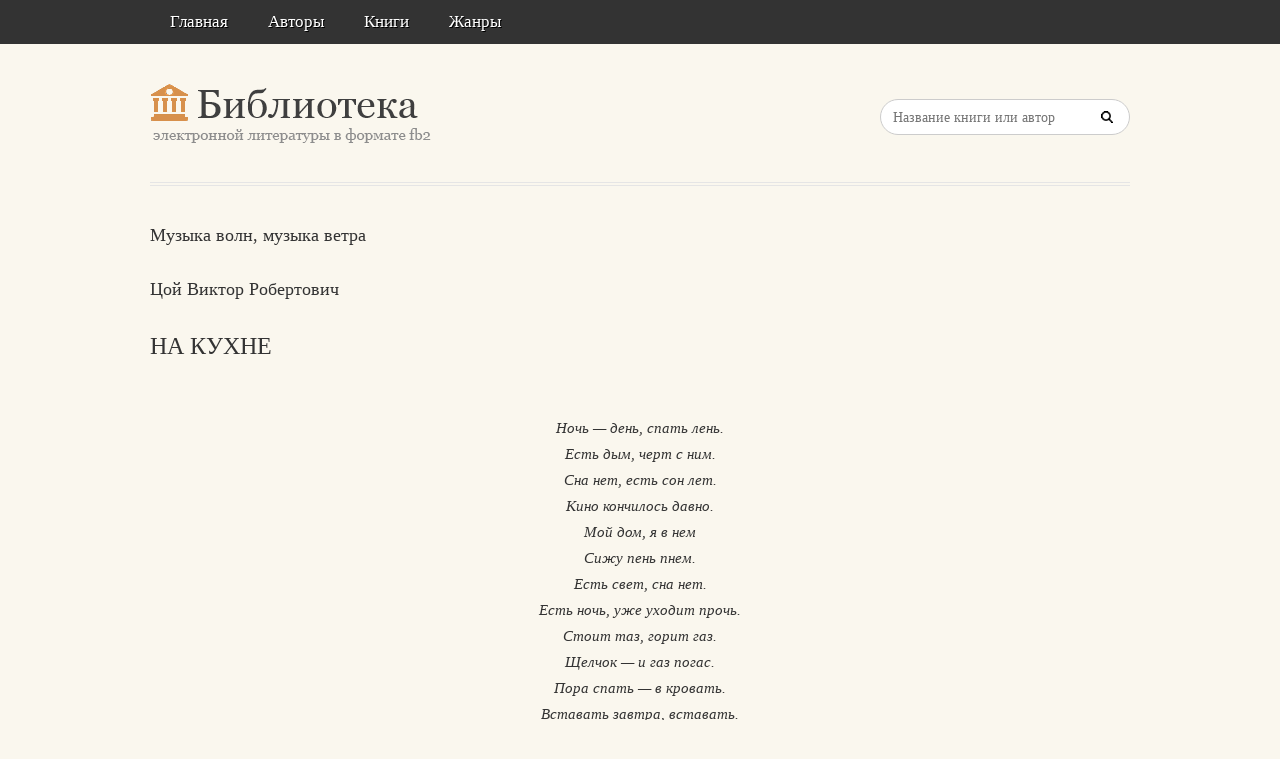

--- FILE ---
content_type: text/html; charset=utf-8
request_url: https://litresp.ru/chitat/ru/%D0%A6/coj-viktor-robertovich/muzika-voln-muzika-vetra/32
body_size: 59440
content:

<!DOCTYPE html>
<html lang="ru">
<head>
<!-- Yandex.Market Widget -->
<script async src="https://aflt.market.yandex.ru/widget/script/api" type="text/javascript"></script>
<script type="text/javascript">
    (function (w) {
        function start() {
            w.removeEventListener("YaMarketAffiliateLoad", start);
            w.YaMarketAffiliate.createWidget({type:"models",
	containerId:"marketWidget2",
	fallback:true,
	params:{clid:13988059,
		erid:"5jtCeReNx12oajvJ3FLJjpJ",
		searchLocalOffersFirst:false,
		searchText:"книги бизнес литература",
		themeRows:1,
		themeId:1 } });
        }
        w.YaMarketAffiliate
            ? start()
            : w.addEventListener("YaMarketAffiliateLoad", start);
    })(window);
</script>
<!-- End Yandex.Market Widget -->



<!-- Yandex.RTB -->
<script>window.yaContextCb=window.yaContextCb||[]</script>
<script src="https://yandex.ru/ads/system/context.js" async></script>


    <meta http-equiv="Content-Type" content="text/html; charset=UTF-8" />
    <meta charset="utf-8" />
    <meta name="viewport" content="width=device-width, initial-scale=1.0" />


    <title>НА КУХНЕ. &#171;Музыка волн, музыка ветра&#187; | Цой Виктор Робертович </title>


<link rel="manifest" href="/manifest.json">
    <link rel="stylesheet" href="/css/style.css" type="text/css" media="all" />
    <script type='text/javascript' src='/scripts/jquery.js'></script>
    <link rel="stylesheet" href="/css/flexslider.css" type="text/css" media="screen" />
    <link rel="stylesheet" href="/css/main.css" type="text/css" />

<link rel="icon" href="/favicon.ico" type="image/x-icon">
    <link href="/favicon.ico" rel="shortcut icon" type="image/x-icon" />



</head>

<body>

    <div id="container">
        <div class="container-wrap">

            <div class="primary_nav_bg clearfix">

                <div class="mega-menu" id="dc_jqmegamenu_widget-2-item">
                    <div class="mega_menu_wrap">



                        <div id="menu-secondary-title" class="currentmenu3">
                            Меню
                        </div>

                        <div class="nav_bg">
                            <ul id="menu-menu" class="mega">
                                <li class="menu-item "><a href="/">Главная</a></li>
                                <li class="menu-item "><a href="/avtori">Авторы</a></li>
                                <li class="menu-item "><a href="/knigi">Книги</a></li>
                                <li class="menu-item "><a href="/zhanri">Жанры</a></li>

                                
                                
                                <li class="menu-item"></li>
                            </ul>
                            <div class="clearfix"></div>
                        </div>
                    </div>
                </div>
            </div>


            <div id="header" class="clearfix">

<div>
    
</div>

<div style="text-align: center;margin-top:5px">






</div>
                <div class="header-wrap">
               

                    <div id="branding">
                        <h1 id="site-title">
                            <a href="/">
                                <img class="logo" src="/images/logo.png" alt="litresp.ru" />
                            </a>
                        </h1>
                    </div><!-- #branding -->

                    <div class="header_right">
                        <div class="widget">
                            <h3 class="widget-title">Название книги</h3>
                            <div class="searchbox">
                                <form method="post" id="searchform" class="search-form" action="/Home/Search">
                                    <input type="text" name="SearchTerm" id="SearchTerm" class="field" placeholder="Название книги или автор">                                  
                                </form>
                            </div>
                        </div>
                    </div>




                </div><!-- .wrap -->


            </div><!-- #header -->


            <div id="main">






                

                    <div class="wrap">




                        



        <article>
                <h3>Музыка волн, музыка ветра</h3>
                            <h3>Цой  Виктор   Робертович</h3>

                    <h2>НА КУХНЕ </h2>
                <div>
                    



<article class="note-block entry post">
   <div class="note">
       <div class="note-inner">
           <div class="note-content">
               <div class="post-content clearfix">
                   <p>&nbsp;</p>
                   
                  

                            <div style="width:100%;text-align:center;">
                                        <i style="padding-bottom:18px; line-height:8px; display:block">Ночь — день, спать лень. </i>
                                        <i style="padding-bottom:18px; line-height:8px; display:block">Есть дым, черт с ним. </i>
                                        <i style="padding-bottom:18px; line-height:8px; display:block">Сна нет, есть сон лет. </i>
                                        <i style="padding-bottom:18px; line-height:8px; display:block">Кино кончилось давно. </i>
                                        <i style="padding-bottom:18px; line-height:8px; display:block">Мой дом, я в нем </i>
                                        <i style="padding-bottom:18px; line-height:8px; display:block">Сижу пень пнем. </i>
                                        <i style="padding-bottom:18px; line-height:8px; display:block">Есть свет, сна нет. </i>
                                        <i style="padding-bottom:18px; line-height:8px; display:block">Есть ночь, уже уходит прочь. </i>
                                        <i style="padding-bottom:18px; line-height:8px; display:block">Стоит таз, горит газ. </i>
                                        <i style="padding-bottom:18px; line-height:8px; display:block">Щелчок — и газ погас. </i>
                                        <i style="padding-bottom:18px; line-height:8px; display:block">Пора спать — в кровать. </i>
                                        <i style="padding-bottom:18px; line-height:8px; display:block">Вставать завтра, вставать. </i>
                            </div>
                            <div>
                            <img src="[data-uri]"  />
                            </div>
                             <p class="paragraph">
Группа КИНО. 1985 г.                              </p>
                </div>
           </div>
           <!-- end .note-content-->
       </div>
       <!-- end .note-inner-->
   </div>
   <!-- end .note-->
   <div class="note-bottom-left">
       <div class="note-bottom-right">
           <div class="note-bottom-center"></div>
       </div>
   </div>
</article>

                </div>

                    </article>


                    </div><!-- .wrap -->


                </div><!-- #main -->

        </div>


    </div><!-- #container -->




    <div id="footer" class="clearfix" style="margin-bottom:40px">

        <div class="footer-wrap">


            <div class="footer-content">
                <p class="copyright">2025</p>
                <p class="themeby"> Связаться по вопросам размещения книг: <a href="/cdn-cgi/l/email-protection#dfb3b6abadbaacafadaa9fa6bef1adaa" title="Почта"><span class="__cf_email__" data-cfemail="fa96938e889f898a888fba839bd4888f">[email&#160;protected]</span></a></p>
            </div><!-- .footer-content -->

<div id="marketWidget2"></div>

<!-- Yandex.RTB R-A-1583086-11 -->
<div id="yandex_rtb_R-A-1583086-11"></div>
<script data-cfasync="false" src="/cdn-cgi/scripts/5c5dd728/cloudflare-static/email-decode.min.js"></script><script>
window.yaContextCb.push(() => {
    Ya.Context.AdvManager.render({
        "blockId": "R-A-1583086-11",
        "renderTo": "yandex_rtb_R-A-1583086-11",
        "type": "feed"
    })
})
</script>


        </div><!-- .wrap -->


    </div><!-- #footer -->

    <script type="text/javascript">
        var $mgc = jQuery.noConflict();
        $mgc(document).ready(function () {
            $mgc('#dc_jqmegamenu_widget-2-item .mega').dcMegaMenu({
                rowItems: 3,
                subMenuWidth: '',
                speed: 'fast',
                effect: 'slide',
                event: 'hover',
                fullWidth: true
            });
        });
</script>

    <script src="/scripts/script.js"></script>
<script src="/scripts/cookie.js"></script>
<script src="/scripts/modernizr.js"></script>
<script src="/scripts/jquery.flexslider-min.js"></script>
<script src="/scripts/jquery.megamenu.1.2.js"></script>
<script src="/scripts/jquery.hoverIntent.minified.js"></script>




<script defer src="https://static.cloudflareinsights.com/beacon.min.js/vcd15cbe7772f49c399c6a5babf22c1241717689176015" integrity="sha512-ZpsOmlRQV6y907TI0dKBHq9Md29nnaEIPlkf84rnaERnq6zvWvPUqr2ft8M1aS28oN72PdrCzSjY4U6VaAw1EQ==" data-cf-beacon='{"version":"2024.11.0","token":"eb97d378e981449e9f2e044deb43b374","r":1,"server_timing":{"name":{"cfCacheStatus":true,"cfEdge":true,"cfExtPri":true,"cfL4":true,"cfOrigin":true,"cfSpeedBrain":true},"location_startswith":null}}' crossorigin="anonymous"></script>
</body>

</html>


--- FILE ---
content_type: text/html; charset=utf-8
request_url: https://aflt.market.yandex.ru/widgets/service?appVersion=0d8dbe6f4fac7b9ddfe505f9ff9c4a2dcd45dbc2
body_size: 490
content:

        <!DOCTYPE html>
        <html>
            <head>
                <title>Виджеты, сервисная страница!</title>

                <script type="text/javascript" src="https://yastatic.net/s3/market-static/affiliate/2393a198fd495f7235c2.js" nonce="DVsCylWj4DTzCnAnspdj8g=="></script>

                <script type="text/javascript" nonce="DVsCylWj4DTzCnAnspdj8g==">
                    window.init({"browserslistEnv":"legacy","page":{"id":"affiliate-widgets:service"},"request":{"id":"1769617918180\u002Fc0d3ffce93c7d37053bc664775490600\u002F1"},"metrikaCounterParams":{"id":45411513,"clickmap":true,"trackLinks":true,"accurateTrackBounce":true}});
                </script>
            </head>
        </html>
    